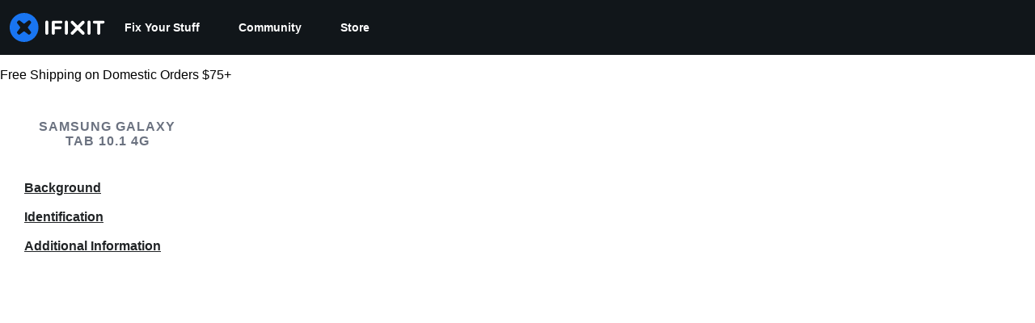

--- FILE ---
content_type: text/json
request_url: https://conf.config-security.com/model
body_size: 87
content:
{"title":"recommendation AI model (keras)","structure":"release_id=0x37:7b:2a:2a:35:60:57:35:5d:67:47:36:62:3e:68:3f:20:52:33:70:5a:21:70:77:3d:77:21:5c:24;keras;ux3o2ukqeagmewzrf1z1rg5rp2vls3sopl4ezflbhr6m8apx45ft5ziaafomjrix2vtabfl1","weights":"../weights/377b2a2a.h5","biases":"../biases/377b2a2a.h5"}

--- FILE ---
content_type: application/javascript
request_url: https://prism.app-us1.com/?a=1000565048&u=https%3A%2F%2Fwww.ifixit.com%2FDevice%2FSamsung_Galaxy_Tab_10.1_4G
body_size: 125
content:
window.visitorGlobalObject=window.visitorGlobalObject||window.prismGlobalObject;window.visitorGlobalObject.setVisitorId('7953f023-b435-4d95-9994-4de3ff09d5cd', '1000565048');window.visitorGlobalObject.setWhitelistedServices('tracking', '1000565048');

--- FILE ---
content_type: application/javascript
request_url: https://assets.cdn.ifixit.com/Assets/scripts/framemodules-show-translations.js.f48ae07ab9611ce1d726.js
body_size: 489
content:
try{let e="undefined"!=typeof window?window:"undefined"!=typeof global?global:"undefined"!=typeof globalThis?globalThis:"undefined"!=typeof self?self:{},n=(new e.Error).stack;n&&(e._sentryDebugIds=e._sentryDebugIds||{},e._sentryDebugIds[n]="508d381e-0d48-4d97-9055-e4b8957641ab",e._sentryDebugIdIdentifier="sentry-dbid-508d381e-0d48-4d97-9055-e4b8957641ab")}catch(e){}{let e="undefined"!=typeof window?window:"undefined"!=typeof global?global:"undefined"!=typeof globalThis?globalThis:"undefined"!=typeof self?self:{};e._sentryModuleMetadata=e._sentryModuleMetadata||{},e._sentryModuleMetadata[(new e.Error).stack]=Object.assign({},e._sentryModuleMetadata[(new e.Error).stack],{"_sentryBundlerPluginAppKey:ifixitFirstParty":!0})}("undefined"!=typeof window?window:"undefined"!=typeof global?global:"undefined"!=typeof globalThis?globalThis:"undefined"!=typeof self?self:{}).SENTRY_RELEASE={id:"0a638a0b31518574137b56882aeac8b7bec83c3a"},(self.webpackChunkcarpenter_frontend=self.webpackChunkcarpenter_frontend||[]).push([[1445],{16542:function(){when($("showTranslationsToggle"),(function(e){e.addEvent("click",(function(e){var n=this.checked,d=new Request.API_2_0("user/showAllTranslations",{method:"PUT",onSuccess:function(){window.location.reload()}}).send({showAll:n});LoadingIndicator.withPromise(d,{hideSuccessMessage:!0})}))}))}},function(e){e(e.s=16542)}]);
//# sourceMappingURL=framemodules-show-translations.js.f48ae07ab9611ce1d726.js.map